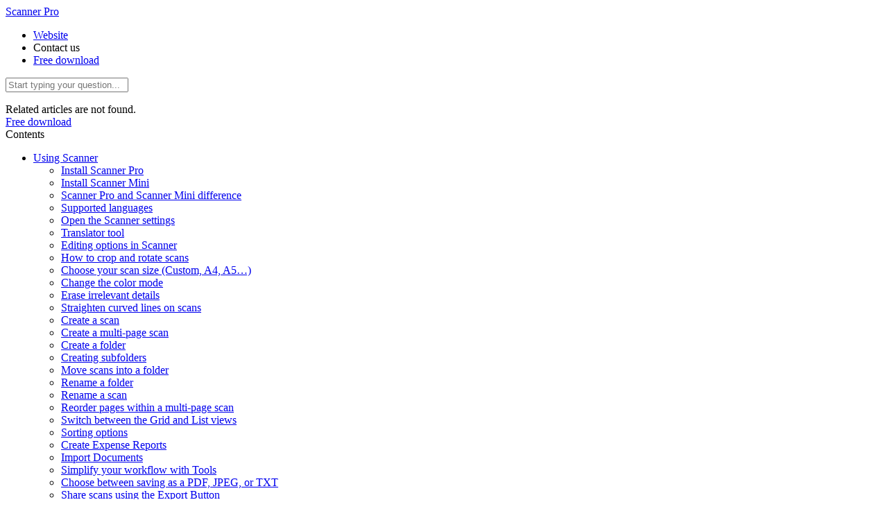

--- FILE ---
content_type: text/html; charset=utf-8
request_url: https://support.readdle.com/scannerpro/view-manage-the-scans/switch-between-the-grid-and-list-views
body_size: 22644
content:
<!-- Powered by Helpjuice (https://www.helpjuice.com): The Ultimate Knowledge Base Solution -->
<!DOCTYPE html>
<html class="no-js" lang="">
<head>

  <meta name="og:image" content="" />


    <meta http-equiv="X-UA-Compatible" content="IE=edge" />
    <meta charset="utf-8">
<script type="text/javascript">window.NREUM||(NREUM={});NREUM.info={"beacon":"bam.nr-data.net","errorBeacon":"bam.nr-data.net","licenseKey":"56aae830c8","applicationID":"15354177","transactionName":"JllXTUtXClVdF00NCwpBVVxdXwNmWgQRA0oOWFZOVV0CXl1KEQ4KEg==","queueTime":7,"applicationTime":141,"agent":""}</script>
<script type="text/javascript">(window.NREUM||(NREUM={})).init={ajax:{deny_list:["bam.nr-data.net"]},feature_flags:["soft_nav"]};(window.NREUM||(NREUM={})).loader_config={licenseKey:"56aae830c8",applicationID:"15354177",browserID:"15354210"};;/*! For license information please see nr-loader-rum-1.308.0.min.js.LICENSE.txt */
(()=>{var e,t,r={163:(e,t,r)=>{"use strict";r.d(t,{j:()=>E});var n=r(384),i=r(1741);var a=r(2555);r(860).K7.genericEvents;const s="experimental.resources",o="register",c=e=>{if(!e||"string"!=typeof e)return!1;try{document.createDocumentFragment().querySelector(e)}catch{return!1}return!0};var d=r(2614),u=r(944),l=r(8122);const f="[data-nr-mask]",g=e=>(0,l.a)(e,(()=>{const e={feature_flags:[],experimental:{allow_registered_children:!1,resources:!1},mask_selector:"*",block_selector:"[data-nr-block]",mask_input_options:{color:!1,date:!1,"datetime-local":!1,email:!1,month:!1,number:!1,range:!1,search:!1,tel:!1,text:!1,time:!1,url:!1,week:!1,textarea:!1,select:!1,password:!0}};return{ajax:{deny_list:void 0,block_internal:!0,enabled:!0,autoStart:!0},api:{get allow_registered_children(){return e.feature_flags.includes(o)||e.experimental.allow_registered_children},set allow_registered_children(t){e.experimental.allow_registered_children=t},duplicate_registered_data:!1},browser_consent_mode:{enabled:!1},distributed_tracing:{enabled:void 0,exclude_newrelic_header:void 0,cors_use_newrelic_header:void 0,cors_use_tracecontext_headers:void 0,allowed_origins:void 0},get feature_flags(){return e.feature_flags},set feature_flags(t){e.feature_flags=t},generic_events:{enabled:!0,autoStart:!0},harvest:{interval:30},jserrors:{enabled:!0,autoStart:!0},logging:{enabled:!0,autoStart:!0},metrics:{enabled:!0,autoStart:!0},obfuscate:void 0,page_action:{enabled:!0},page_view_event:{enabled:!0,autoStart:!0},page_view_timing:{enabled:!0,autoStart:!0},performance:{capture_marks:!1,capture_measures:!1,capture_detail:!0,resources:{get enabled(){return e.feature_flags.includes(s)||e.experimental.resources},set enabled(t){e.experimental.resources=t},asset_types:[],first_party_domains:[],ignore_newrelic:!0}},privacy:{cookies_enabled:!0},proxy:{assets:void 0,beacon:void 0},session:{expiresMs:d.wk,inactiveMs:d.BB},session_replay:{autoStart:!0,enabled:!1,preload:!1,sampling_rate:10,error_sampling_rate:100,collect_fonts:!1,inline_images:!1,fix_stylesheets:!0,mask_all_inputs:!0,get mask_text_selector(){return e.mask_selector},set mask_text_selector(t){c(t)?e.mask_selector="".concat(t,",").concat(f):""===t||null===t?e.mask_selector=f:(0,u.R)(5,t)},get block_class(){return"nr-block"},get ignore_class(){return"nr-ignore"},get mask_text_class(){return"nr-mask"},get block_selector(){return e.block_selector},set block_selector(t){c(t)?e.block_selector+=",".concat(t):""!==t&&(0,u.R)(6,t)},get mask_input_options(){return e.mask_input_options},set mask_input_options(t){t&&"object"==typeof t?e.mask_input_options={...t,password:!0}:(0,u.R)(7,t)}},session_trace:{enabled:!0,autoStart:!0},soft_navigations:{enabled:!0,autoStart:!0},spa:{enabled:!0,autoStart:!0},ssl:void 0,user_actions:{enabled:!0,elementAttributes:["id","className","tagName","type"]}}})());var p=r(6154),m=r(9324);let h=0;const v={buildEnv:m.F3,distMethod:m.Xs,version:m.xv,originTime:p.WN},b={consented:!1},y={appMetadata:{},get consented(){return this.session?.state?.consent||b.consented},set consented(e){b.consented=e},customTransaction:void 0,denyList:void 0,disabled:!1,harvester:void 0,isolatedBacklog:!1,isRecording:!1,loaderType:void 0,maxBytes:3e4,obfuscator:void 0,onerror:void 0,ptid:void 0,releaseIds:{},session:void 0,timeKeeper:void 0,registeredEntities:[],jsAttributesMetadata:{bytes:0},get harvestCount(){return++h}},_=e=>{const t=(0,l.a)(e,y),r=Object.keys(v).reduce((e,t)=>(e[t]={value:v[t],writable:!1,configurable:!0,enumerable:!0},e),{});return Object.defineProperties(t,r)};var w=r(5701);const x=e=>{const t=e.startsWith("http");e+="/",r.p=t?e:"https://"+e};var R=r(7836),k=r(3241);const A={accountID:void 0,trustKey:void 0,agentID:void 0,licenseKey:void 0,applicationID:void 0,xpid:void 0},S=e=>(0,l.a)(e,A),T=new Set;function E(e,t={},r,s){let{init:o,info:c,loader_config:d,runtime:u={},exposed:l=!0}=t;if(!c){const e=(0,n.pV)();o=e.init,c=e.info,d=e.loader_config}e.init=g(o||{}),e.loader_config=S(d||{}),c.jsAttributes??={},p.bv&&(c.jsAttributes.isWorker=!0),e.info=(0,a.D)(c);const f=e.init,m=[c.beacon,c.errorBeacon];T.has(e.agentIdentifier)||(f.proxy.assets&&(x(f.proxy.assets),m.push(f.proxy.assets)),f.proxy.beacon&&m.push(f.proxy.beacon),e.beacons=[...m],function(e){const t=(0,n.pV)();Object.getOwnPropertyNames(i.W.prototype).forEach(r=>{const n=i.W.prototype[r];if("function"!=typeof n||"constructor"===n)return;let a=t[r];e[r]&&!1!==e.exposed&&"micro-agent"!==e.runtime?.loaderType&&(t[r]=(...t)=>{const n=e[r](...t);return a?a(...t):n})})}(e),(0,n.US)("activatedFeatures",w.B)),u.denyList=[...f.ajax.deny_list||[],...f.ajax.block_internal?m:[]],u.ptid=e.agentIdentifier,u.loaderType=r,e.runtime=_(u),T.has(e.agentIdentifier)||(e.ee=R.ee.get(e.agentIdentifier),e.exposed=l,(0,k.W)({agentIdentifier:e.agentIdentifier,drained:!!w.B?.[e.agentIdentifier],type:"lifecycle",name:"initialize",feature:void 0,data:e.config})),T.add(e.agentIdentifier)}},384:(e,t,r)=>{"use strict";r.d(t,{NT:()=>s,US:()=>u,Zm:()=>o,bQ:()=>d,dV:()=>c,pV:()=>l});var n=r(6154),i=r(1863),a=r(1910);const s={beacon:"bam.nr-data.net",errorBeacon:"bam.nr-data.net"};function o(){return n.gm.NREUM||(n.gm.NREUM={}),void 0===n.gm.newrelic&&(n.gm.newrelic=n.gm.NREUM),n.gm.NREUM}function c(){let e=o();return e.o||(e.o={ST:n.gm.setTimeout,SI:n.gm.setImmediate||n.gm.setInterval,CT:n.gm.clearTimeout,XHR:n.gm.XMLHttpRequest,REQ:n.gm.Request,EV:n.gm.Event,PR:n.gm.Promise,MO:n.gm.MutationObserver,FETCH:n.gm.fetch,WS:n.gm.WebSocket},(0,a.i)(...Object.values(e.o))),e}function d(e,t){let r=o();r.initializedAgents??={},t.initializedAt={ms:(0,i.t)(),date:new Date},r.initializedAgents[e]=t}function u(e,t){o()[e]=t}function l(){return function(){let e=o();const t=e.info||{};e.info={beacon:s.beacon,errorBeacon:s.errorBeacon,...t}}(),function(){let e=o();const t=e.init||{};e.init={...t}}(),c(),function(){let e=o();const t=e.loader_config||{};e.loader_config={...t}}(),o()}},782:(e,t,r)=>{"use strict";r.d(t,{T:()=>n});const n=r(860).K7.pageViewTiming},860:(e,t,r)=>{"use strict";r.d(t,{$J:()=>u,K7:()=>c,P3:()=>d,XX:()=>i,Yy:()=>o,df:()=>a,qY:()=>n,v4:()=>s});const n="events",i="jserrors",a="browser/blobs",s="rum",o="browser/logs",c={ajax:"ajax",genericEvents:"generic_events",jserrors:i,logging:"logging",metrics:"metrics",pageAction:"page_action",pageViewEvent:"page_view_event",pageViewTiming:"page_view_timing",sessionReplay:"session_replay",sessionTrace:"session_trace",softNav:"soft_navigations",spa:"spa"},d={[c.pageViewEvent]:1,[c.pageViewTiming]:2,[c.metrics]:3,[c.jserrors]:4,[c.spa]:5,[c.ajax]:6,[c.sessionTrace]:7,[c.softNav]:8,[c.sessionReplay]:9,[c.logging]:10,[c.genericEvents]:11},u={[c.pageViewEvent]:s,[c.pageViewTiming]:n,[c.ajax]:n,[c.spa]:n,[c.softNav]:n,[c.metrics]:i,[c.jserrors]:i,[c.sessionTrace]:a,[c.sessionReplay]:a,[c.logging]:o,[c.genericEvents]:"ins"}},944:(e,t,r)=>{"use strict";r.d(t,{R:()=>i});var n=r(3241);function i(e,t){"function"==typeof console.debug&&(console.debug("New Relic Warning: https://github.com/newrelic/newrelic-browser-agent/blob/main/docs/warning-codes.md#".concat(e),t),(0,n.W)({agentIdentifier:null,drained:null,type:"data",name:"warn",feature:"warn",data:{code:e,secondary:t}}))}},1687:(e,t,r)=>{"use strict";r.d(t,{Ak:()=>d,Ze:()=>f,x3:()=>u});var n=r(3241),i=r(7836),a=r(3606),s=r(860),o=r(2646);const c={};function d(e,t){const r={staged:!1,priority:s.P3[t]||0};l(e),c[e].get(t)||c[e].set(t,r)}function u(e,t){e&&c[e]&&(c[e].get(t)&&c[e].delete(t),p(e,t,!1),c[e].size&&g(e))}function l(e){if(!e)throw new Error("agentIdentifier required");c[e]||(c[e]=new Map)}function f(e="",t="feature",r=!1){if(l(e),!e||!c[e].get(t)||r)return p(e,t);c[e].get(t).staged=!0,g(e)}function g(e){const t=Array.from(c[e]);t.every(([e,t])=>t.staged)&&(t.sort((e,t)=>e[1].priority-t[1].priority),t.forEach(([t])=>{c[e].delete(t),p(e,t)}))}function p(e,t,r=!0){const s=e?i.ee.get(e):i.ee,c=a.i.handlers;if(!s.aborted&&s.backlog&&c){if((0,n.W)({agentIdentifier:e,type:"lifecycle",name:"drain",feature:t}),r){const e=s.backlog[t],r=c[t];if(r){for(let t=0;e&&t<e.length;++t)m(e[t],r);Object.entries(r).forEach(([e,t])=>{Object.values(t||{}).forEach(t=>{t[0]?.on&&t[0]?.context()instanceof o.y&&t[0].on(e,t[1])})})}}s.isolatedBacklog||delete c[t],s.backlog[t]=null,s.emit("drain-"+t,[])}}function m(e,t){var r=e[1];Object.values(t[r]||{}).forEach(t=>{var r=e[0];if(t[0]===r){var n=t[1],i=e[3],a=e[2];n.apply(i,a)}})}},1738:(e,t,r)=>{"use strict";r.d(t,{U:()=>g,Y:()=>f});var n=r(3241),i=r(9908),a=r(1863),s=r(944),o=r(5701),c=r(3969),d=r(8362),u=r(860),l=r(4261);function f(e,t,r,a){const f=a||r;!f||f[e]&&f[e]!==d.d.prototype[e]||(f[e]=function(){(0,i.p)(c.xV,["API/"+e+"/called"],void 0,u.K7.metrics,r.ee),(0,n.W)({agentIdentifier:r.agentIdentifier,drained:!!o.B?.[r.agentIdentifier],type:"data",name:"api",feature:l.Pl+e,data:{}});try{return t.apply(this,arguments)}catch(e){(0,s.R)(23,e)}})}function g(e,t,r,n,s){const o=e.info;null===r?delete o.jsAttributes[t]:o.jsAttributes[t]=r,(s||null===r)&&(0,i.p)(l.Pl+n,[(0,a.t)(),t,r],void 0,"session",e.ee)}},1741:(e,t,r)=>{"use strict";r.d(t,{W:()=>a});var n=r(944),i=r(4261);class a{#e(e,...t){if(this[e]!==a.prototype[e])return this[e](...t);(0,n.R)(35,e)}addPageAction(e,t){return this.#e(i.hG,e,t)}register(e){return this.#e(i.eY,e)}recordCustomEvent(e,t){return this.#e(i.fF,e,t)}setPageViewName(e,t){return this.#e(i.Fw,e,t)}setCustomAttribute(e,t,r){return this.#e(i.cD,e,t,r)}noticeError(e,t){return this.#e(i.o5,e,t)}setUserId(e,t=!1){return this.#e(i.Dl,e,t)}setApplicationVersion(e){return this.#e(i.nb,e)}setErrorHandler(e){return this.#e(i.bt,e)}addRelease(e,t){return this.#e(i.k6,e,t)}log(e,t){return this.#e(i.$9,e,t)}start(){return this.#e(i.d3)}finished(e){return this.#e(i.BL,e)}recordReplay(){return this.#e(i.CH)}pauseReplay(){return this.#e(i.Tb)}addToTrace(e){return this.#e(i.U2,e)}setCurrentRouteName(e){return this.#e(i.PA,e)}interaction(e){return this.#e(i.dT,e)}wrapLogger(e,t,r){return this.#e(i.Wb,e,t,r)}measure(e,t){return this.#e(i.V1,e,t)}consent(e){return this.#e(i.Pv,e)}}},1863:(e,t,r)=>{"use strict";function n(){return Math.floor(performance.now())}r.d(t,{t:()=>n})},1910:(e,t,r)=>{"use strict";r.d(t,{i:()=>a});var n=r(944);const i=new Map;function a(...e){return e.every(e=>{if(i.has(e))return i.get(e);const t="function"==typeof e?e.toString():"",r=t.includes("[native code]"),a=t.includes("nrWrapper");return r||a||(0,n.R)(64,e?.name||t),i.set(e,r),r})}},2555:(e,t,r)=>{"use strict";r.d(t,{D:()=>o,f:()=>s});var n=r(384),i=r(8122);const a={beacon:n.NT.beacon,errorBeacon:n.NT.errorBeacon,licenseKey:void 0,applicationID:void 0,sa:void 0,queueTime:void 0,applicationTime:void 0,ttGuid:void 0,user:void 0,account:void 0,product:void 0,extra:void 0,jsAttributes:{},userAttributes:void 0,atts:void 0,transactionName:void 0,tNamePlain:void 0};function s(e){try{return!!e.licenseKey&&!!e.errorBeacon&&!!e.applicationID}catch(e){return!1}}const o=e=>(0,i.a)(e,a)},2614:(e,t,r)=>{"use strict";r.d(t,{BB:()=>s,H3:()=>n,g:()=>d,iL:()=>c,tS:()=>o,uh:()=>i,wk:()=>a});const n="NRBA",i="SESSION",a=144e5,s=18e5,o={STARTED:"session-started",PAUSE:"session-pause",RESET:"session-reset",RESUME:"session-resume",UPDATE:"session-update"},c={SAME_TAB:"same-tab",CROSS_TAB:"cross-tab"},d={OFF:0,FULL:1,ERROR:2}},2646:(e,t,r)=>{"use strict";r.d(t,{y:()=>n});class n{constructor(e){this.contextId=e}}},2843:(e,t,r)=>{"use strict";r.d(t,{G:()=>a,u:()=>i});var n=r(3878);function i(e,t=!1,r,i){(0,n.DD)("visibilitychange",function(){if(t)return void("hidden"===document.visibilityState&&e());e(document.visibilityState)},r,i)}function a(e,t,r){(0,n.sp)("pagehide",e,t,r)}},3241:(e,t,r)=>{"use strict";r.d(t,{W:()=>a});var n=r(6154);const i="newrelic";function a(e={}){try{n.gm.dispatchEvent(new CustomEvent(i,{detail:e}))}catch(e){}}},3606:(e,t,r)=>{"use strict";r.d(t,{i:()=>a});var n=r(9908);a.on=s;var i=a.handlers={};function a(e,t,r,a){s(a||n.d,i,e,t,r)}function s(e,t,r,i,a){a||(a="feature"),e||(e=n.d);var s=t[a]=t[a]||{};(s[r]=s[r]||[]).push([e,i])}},3878:(e,t,r)=>{"use strict";function n(e,t){return{capture:e,passive:!1,signal:t}}function i(e,t,r=!1,i){window.addEventListener(e,t,n(r,i))}function a(e,t,r=!1,i){document.addEventListener(e,t,n(r,i))}r.d(t,{DD:()=>a,jT:()=>n,sp:()=>i})},3969:(e,t,r)=>{"use strict";r.d(t,{TZ:()=>n,XG:()=>o,rs:()=>i,xV:()=>s,z_:()=>a});const n=r(860).K7.metrics,i="sm",a="cm",s="storeSupportabilityMetrics",o="storeEventMetrics"},4234:(e,t,r)=>{"use strict";r.d(t,{W:()=>a});var n=r(7836),i=r(1687);class a{constructor(e,t){this.agentIdentifier=e,this.ee=n.ee.get(e),this.featureName=t,this.blocked=!1}deregisterDrain(){(0,i.x3)(this.agentIdentifier,this.featureName)}}},4261:(e,t,r)=>{"use strict";r.d(t,{$9:()=>d,BL:()=>o,CH:()=>g,Dl:()=>_,Fw:()=>y,PA:()=>h,Pl:()=>n,Pv:()=>k,Tb:()=>l,U2:()=>a,V1:()=>R,Wb:()=>x,bt:()=>b,cD:()=>v,d3:()=>w,dT:()=>c,eY:()=>p,fF:()=>f,hG:()=>i,k6:()=>s,nb:()=>m,o5:()=>u});const n="api-",i="addPageAction",a="addToTrace",s="addRelease",o="finished",c="interaction",d="log",u="noticeError",l="pauseReplay",f="recordCustomEvent",g="recordReplay",p="register",m="setApplicationVersion",h="setCurrentRouteName",v="setCustomAttribute",b="setErrorHandler",y="setPageViewName",_="setUserId",w="start",x="wrapLogger",R="measure",k="consent"},5289:(e,t,r)=>{"use strict";r.d(t,{GG:()=>s,Qr:()=>c,sB:()=>o});var n=r(3878),i=r(6389);function a(){return"undefined"==typeof document||"complete"===document.readyState}function s(e,t){if(a())return e();const r=(0,i.J)(e),s=setInterval(()=>{a()&&(clearInterval(s),r())},500);(0,n.sp)("load",r,t)}function o(e){if(a())return e();(0,n.DD)("DOMContentLoaded",e)}function c(e){if(a())return e();(0,n.sp)("popstate",e)}},5607:(e,t,r)=>{"use strict";r.d(t,{W:()=>n});const n=(0,r(9566).bz)()},5701:(e,t,r)=>{"use strict";r.d(t,{B:()=>a,t:()=>s});var n=r(3241);const i=new Set,a={};function s(e,t){const r=t.agentIdentifier;a[r]??={},e&&"object"==typeof e&&(i.has(r)||(t.ee.emit("rumresp",[e]),a[r]=e,i.add(r),(0,n.W)({agentIdentifier:r,loaded:!0,drained:!0,type:"lifecycle",name:"load",feature:void 0,data:e})))}},6154:(e,t,r)=>{"use strict";r.d(t,{OF:()=>c,RI:()=>i,WN:()=>u,bv:()=>a,eN:()=>l,gm:()=>s,mw:()=>o,sb:()=>d});var n=r(1863);const i="undefined"!=typeof window&&!!window.document,a="undefined"!=typeof WorkerGlobalScope&&("undefined"!=typeof self&&self instanceof WorkerGlobalScope&&self.navigator instanceof WorkerNavigator||"undefined"!=typeof globalThis&&globalThis instanceof WorkerGlobalScope&&globalThis.navigator instanceof WorkerNavigator),s=i?window:"undefined"!=typeof WorkerGlobalScope&&("undefined"!=typeof self&&self instanceof WorkerGlobalScope&&self||"undefined"!=typeof globalThis&&globalThis instanceof WorkerGlobalScope&&globalThis),o=Boolean("hidden"===s?.document?.visibilityState),c=/iPad|iPhone|iPod/.test(s.navigator?.userAgent),d=c&&"undefined"==typeof SharedWorker,u=((()=>{const e=s.navigator?.userAgent?.match(/Firefox[/\s](\d+\.\d+)/);Array.isArray(e)&&e.length>=2&&e[1]})(),Date.now()-(0,n.t)()),l=()=>"undefined"!=typeof PerformanceNavigationTiming&&s?.performance?.getEntriesByType("navigation")?.[0]?.responseStart},6389:(e,t,r)=>{"use strict";function n(e,t=500,r={}){const n=r?.leading||!1;let i;return(...r)=>{n&&void 0===i&&(e.apply(this,r),i=setTimeout(()=>{i=clearTimeout(i)},t)),n||(clearTimeout(i),i=setTimeout(()=>{e.apply(this,r)},t))}}function i(e){let t=!1;return(...r)=>{t||(t=!0,e.apply(this,r))}}r.d(t,{J:()=>i,s:()=>n})},6630:(e,t,r)=>{"use strict";r.d(t,{T:()=>n});const n=r(860).K7.pageViewEvent},7699:(e,t,r)=>{"use strict";r.d(t,{It:()=>a,KC:()=>o,No:()=>i,qh:()=>s});var n=r(860);const i=16e3,a=1e6,s="SESSION_ERROR",o={[n.K7.logging]:!0,[n.K7.genericEvents]:!1,[n.K7.jserrors]:!1,[n.K7.ajax]:!1}},7836:(e,t,r)=>{"use strict";r.d(t,{P:()=>o,ee:()=>c});var n=r(384),i=r(8990),a=r(2646),s=r(5607);const o="nr@context:".concat(s.W),c=function e(t,r){var n={},s={},u={},l=!1;try{l=16===r.length&&d.initializedAgents?.[r]?.runtime.isolatedBacklog}catch(e){}var f={on:p,addEventListener:p,removeEventListener:function(e,t){var r=n[e];if(!r)return;for(var i=0;i<r.length;i++)r[i]===t&&r.splice(i,1)},emit:function(e,r,n,i,a){!1!==a&&(a=!0);if(c.aborted&&!i)return;t&&a&&t.emit(e,r,n);var o=g(n);m(e).forEach(e=>{e.apply(o,r)});var d=v()[s[e]];d&&d.push([f,e,r,o]);return o},get:h,listeners:m,context:g,buffer:function(e,t){const r=v();if(t=t||"feature",f.aborted)return;Object.entries(e||{}).forEach(([e,n])=>{s[n]=t,t in r||(r[t]=[])})},abort:function(){f._aborted=!0,Object.keys(f.backlog).forEach(e=>{delete f.backlog[e]})},isBuffering:function(e){return!!v()[s[e]]},debugId:r,backlog:l?{}:t&&"object"==typeof t.backlog?t.backlog:{},isolatedBacklog:l};return Object.defineProperty(f,"aborted",{get:()=>{let e=f._aborted||!1;return e||(t&&(e=t.aborted),e)}}),f;function g(e){return e&&e instanceof a.y?e:e?(0,i.I)(e,o,()=>new a.y(o)):new a.y(o)}function p(e,t){n[e]=m(e).concat(t)}function m(e){return n[e]||[]}function h(t){return u[t]=u[t]||e(f,t)}function v(){return f.backlog}}(void 0,"globalEE"),d=(0,n.Zm)();d.ee||(d.ee=c)},8122:(e,t,r)=>{"use strict";r.d(t,{a:()=>i});var n=r(944);function i(e,t){try{if(!e||"object"!=typeof e)return(0,n.R)(3);if(!t||"object"!=typeof t)return(0,n.R)(4);const r=Object.create(Object.getPrototypeOf(t),Object.getOwnPropertyDescriptors(t)),a=0===Object.keys(r).length?e:r;for(let s in a)if(void 0!==e[s])try{if(null===e[s]){r[s]=null;continue}Array.isArray(e[s])&&Array.isArray(t[s])?r[s]=Array.from(new Set([...e[s],...t[s]])):"object"==typeof e[s]&&"object"==typeof t[s]?r[s]=i(e[s],t[s]):r[s]=e[s]}catch(e){r[s]||(0,n.R)(1,e)}return r}catch(e){(0,n.R)(2,e)}}},8362:(e,t,r)=>{"use strict";r.d(t,{d:()=>a});var n=r(9566),i=r(1741);class a extends i.W{agentIdentifier=(0,n.LA)(16)}},8374:(e,t,r)=>{r.nc=(()=>{try{return document?.currentScript?.nonce}catch(e){}return""})()},8990:(e,t,r)=>{"use strict";r.d(t,{I:()=>i});var n=Object.prototype.hasOwnProperty;function i(e,t,r){if(n.call(e,t))return e[t];var i=r();if(Object.defineProperty&&Object.keys)try{return Object.defineProperty(e,t,{value:i,writable:!0,enumerable:!1}),i}catch(e){}return e[t]=i,i}},9324:(e,t,r)=>{"use strict";r.d(t,{F3:()=>i,Xs:()=>a,xv:()=>n});const n="1.308.0",i="PROD",a="CDN"},9566:(e,t,r)=>{"use strict";r.d(t,{LA:()=>o,bz:()=>s});var n=r(6154);const i="xxxxxxxx-xxxx-4xxx-yxxx-xxxxxxxxxxxx";function a(e,t){return e?15&e[t]:16*Math.random()|0}function s(){const e=n.gm?.crypto||n.gm?.msCrypto;let t,r=0;return e&&e.getRandomValues&&(t=e.getRandomValues(new Uint8Array(30))),i.split("").map(e=>"x"===e?a(t,r++).toString(16):"y"===e?(3&a()|8).toString(16):e).join("")}function o(e){const t=n.gm?.crypto||n.gm?.msCrypto;let r,i=0;t&&t.getRandomValues&&(r=t.getRandomValues(new Uint8Array(e)));const s=[];for(var o=0;o<e;o++)s.push(a(r,i++).toString(16));return s.join("")}},9908:(e,t,r)=>{"use strict";r.d(t,{d:()=>n,p:()=>i});var n=r(7836).ee.get("handle");function i(e,t,r,i,a){a?(a.buffer([e],i),a.emit(e,t,r)):(n.buffer([e],i),n.emit(e,t,r))}}},n={};function i(e){var t=n[e];if(void 0!==t)return t.exports;var a=n[e]={exports:{}};return r[e](a,a.exports,i),a.exports}i.m=r,i.d=(e,t)=>{for(var r in t)i.o(t,r)&&!i.o(e,r)&&Object.defineProperty(e,r,{enumerable:!0,get:t[r]})},i.f={},i.e=e=>Promise.all(Object.keys(i.f).reduce((t,r)=>(i.f[r](e,t),t),[])),i.u=e=>"nr-rum-1.308.0.min.js",i.o=(e,t)=>Object.prototype.hasOwnProperty.call(e,t),e={},t="NRBA-1.308.0.PROD:",i.l=(r,n,a,s)=>{if(e[r])e[r].push(n);else{var o,c;if(void 0!==a)for(var d=document.getElementsByTagName("script"),u=0;u<d.length;u++){var l=d[u];if(l.getAttribute("src")==r||l.getAttribute("data-webpack")==t+a){o=l;break}}if(!o){c=!0;var f={296:"sha512-+MIMDsOcckGXa1EdWHqFNv7P+JUkd5kQwCBr3KE6uCvnsBNUrdSt4a/3/L4j4TxtnaMNjHpza2/erNQbpacJQA=="};(o=document.createElement("script")).charset="utf-8",i.nc&&o.setAttribute("nonce",i.nc),o.setAttribute("data-webpack",t+a),o.src=r,0!==o.src.indexOf(window.location.origin+"/")&&(o.crossOrigin="anonymous"),f[s]&&(o.integrity=f[s])}e[r]=[n];var g=(t,n)=>{o.onerror=o.onload=null,clearTimeout(p);var i=e[r];if(delete e[r],o.parentNode&&o.parentNode.removeChild(o),i&&i.forEach(e=>e(n)),t)return t(n)},p=setTimeout(g.bind(null,void 0,{type:"timeout",target:o}),12e4);o.onerror=g.bind(null,o.onerror),o.onload=g.bind(null,o.onload),c&&document.head.appendChild(o)}},i.r=e=>{"undefined"!=typeof Symbol&&Symbol.toStringTag&&Object.defineProperty(e,Symbol.toStringTag,{value:"Module"}),Object.defineProperty(e,"__esModule",{value:!0})},i.p="https://js-agent.newrelic.com/",(()=>{var e={374:0,840:0};i.f.j=(t,r)=>{var n=i.o(e,t)?e[t]:void 0;if(0!==n)if(n)r.push(n[2]);else{var a=new Promise((r,i)=>n=e[t]=[r,i]);r.push(n[2]=a);var s=i.p+i.u(t),o=new Error;i.l(s,r=>{if(i.o(e,t)&&(0!==(n=e[t])&&(e[t]=void 0),n)){var a=r&&("load"===r.type?"missing":r.type),s=r&&r.target&&r.target.src;o.message="Loading chunk "+t+" failed: ("+a+": "+s+")",o.name="ChunkLoadError",o.type=a,o.request=s,n[1](o)}},"chunk-"+t,t)}};var t=(t,r)=>{var n,a,[s,o,c]=r,d=0;if(s.some(t=>0!==e[t])){for(n in o)i.o(o,n)&&(i.m[n]=o[n]);if(c)c(i)}for(t&&t(r);d<s.length;d++)a=s[d],i.o(e,a)&&e[a]&&e[a][0](),e[a]=0},r=self["webpackChunk:NRBA-1.308.0.PROD"]=self["webpackChunk:NRBA-1.308.0.PROD"]||[];r.forEach(t.bind(null,0)),r.push=t.bind(null,r.push.bind(r))})(),(()=>{"use strict";i(8374);var e=i(8362),t=i(860);const r=Object.values(t.K7);var n=i(163);var a=i(9908),s=i(1863),o=i(4261),c=i(1738);var d=i(1687),u=i(4234),l=i(5289),f=i(6154),g=i(944),p=i(384);const m=e=>f.RI&&!0===e?.privacy.cookies_enabled;function h(e){return!!(0,p.dV)().o.MO&&m(e)&&!0===e?.session_trace.enabled}var v=i(6389),b=i(7699);class y extends u.W{constructor(e,t){super(e.agentIdentifier,t),this.agentRef=e,this.abortHandler=void 0,this.featAggregate=void 0,this.loadedSuccessfully=void 0,this.onAggregateImported=new Promise(e=>{this.loadedSuccessfully=e}),this.deferred=Promise.resolve(),!1===e.init[this.featureName].autoStart?this.deferred=new Promise((t,r)=>{this.ee.on("manual-start-all",(0,v.J)(()=>{(0,d.Ak)(e.agentIdentifier,this.featureName),t()}))}):(0,d.Ak)(e.agentIdentifier,t)}importAggregator(e,t,r={}){if(this.featAggregate)return;const n=async()=>{let n;await this.deferred;try{if(m(e.init)){const{setupAgentSession:t}=await i.e(296).then(i.bind(i,3305));n=t(e)}}catch(e){(0,g.R)(20,e),this.ee.emit("internal-error",[e]),(0,a.p)(b.qh,[e],void 0,this.featureName,this.ee)}try{if(!this.#t(this.featureName,n,e.init))return(0,d.Ze)(this.agentIdentifier,this.featureName),void this.loadedSuccessfully(!1);const{Aggregate:i}=await t();this.featAggregate=new i(e,r),e.runtime.harvester.initializedAggregates.push(this.featAggregate),this.loadedSuccessfully(!0)}catch(e){(0,g.R)(34,e),this.abortHandler?.(),(0,d.Ze)(this.agentIdentifier,this.featureName,!0),this.loadedSuccessfully(!1),this.ee&&this.ee.abort()}};f.RI?(0,l.GG)(()=>n(),!0):n()}#t(e,r,n){if(this.blocked)return!1;switch(e){case t.K7.sessionReplay:return h(n)&&!!r;case t.K7.sessionTrace:return!!r;default:return!0}}}var _=i(6630),w=i(2614),x=i(3241);class R extends y{static featureName=_.T;constructor(e){var t;super(e,_.T),this.setupInspectionEvents(e.agentIdentifier),t=e,(0,c.Y)(o.Fw,function(e,r){"string"==typeof e&&("/"!==e.charAt(0)&&(e="/"+e),t.runtime.customTransaction=(r||"http://custom.transaction")+e,(0,a.p)(o.Pl+o.Fw,[(0,s.t)()],void 0,void 0,t.ee))},t),this.importAggregator(e,()=>i.e(296).then(i.bind(i,3943)))}setupInspectionEvents(e){const t=(t,r)=>{t&&(0,x.W)({agentIdentifier:e,timeStamp:t.timeStamp,loaded:"complete"===t.target.readyState,type:"window",name:r,data:t.target.location+""})};(0,l.sB)(e=>{t(e,"DOMContentLoaded")}),(0,l.GG)(e=>{t(e,"load")}),(0,l.Qr)(e=>{t(e,"navigate")}),this.ee.on(w.tS.UPDATE,(t,r)=>{(0,x.W)({agentIdentifier:e,type:"lifecycle",name:"session",data:r})})}}class k extends e.d{constructor(e){var t;(super(),f.gm)?(this.features={},(0,p.bQ)(this.agentIdentifier,this),this.desiredFeatures=new Set(e.features||[]),this.desiredFeatures.add(R),(0,n.j)(this,e,e.loaderType||"agent"),t=this,(0,c.Y)(o.cD,function(e,r,n=!1){if("string"==typeof e){if(["string","number","boolean"].includes(typeof r)||null===r)return(0,c.U)(t,e,r,o.cD,n);(0,g.R)(40,typeof r)}else(0,g.R)(39,typeof e)},t),function(e){(0,c.Y)(o.Dl,function(t,r=!1){if("string"!=typeof t&&null!==t)return void(0,g.R)(41,typeof t);const n=e.info.jsAttributes["enduser.id"];r&&null!=n&&n!==t?(0,a.p)(o.Pl+"setUserIdAndResetSession",[t],void 0,"session",e.ee):(0,c.U)(e,"enduser.id",t,o.Dl,!0)},e)}(this),function(e){(0,c.Y)(o.nb,function(t){if("string"==typeof t||null===t)return(0,c.U)(e,"application.version",t,o.nb,!1);(0,g.R)(42,typeof t)},e)}(this),function(e){(0,c.Y)(o.d3,function(){e.ee.emit("manual-start-all")},e)}(this),function(e){(0,c.Y)(o.Pv,function(t=!0){if("boolean"==typeof t){if((0,a.p)(o.Pl+o.Pv,[t],void 0,"session",e.ee),e.runtime.consented=t,t){const t=e.features.page_view_event;t.onAggregateImported.then(e=>{const r=t.featAggregate;e&&!r.sentRum&&r.sendRum()})}}else(0,g.R)(65,typeof t)},e)}(this),this.run()):(0,g.R)(21)}get config(){return{info:this.info,init:this.init,loader_config:this.loader_config,runtime:this.runtime}}get api(){return this}run(){try{const e=function(e){const t={};return r.forEach(r=>{t[r]=!!e[r]?.enabled}),t}(this.init),n=[...this.desiredFeatures];n.sort((e,r)=>t.P3[e.featureName]-t.P3[r.featureName]),n.forEach(r=>{if(!e[r.featureName]&&r.featureName!==t.K7.pageViewEvent)return;if(r.featureName===t.K7.spa)return void(0,g.R)(67);const n=function(e){switch(e){case t.K7.ajax:return[t.K7.jserrors];case t.K7.sessionTrace:return[t.K7.ajax,t.K7.pageViewEvent];case t.K7.sessionReplay:return[t.K7.sessionTrace];case t.K7.pageViewTiming:return[t.K7.pageViewEvent];default:return[]}}(r.featureName).filter(e=>!(e in this.features));n.length>0&&(0,g.R)(36,{targetFeature:r.featureName,missingDependencies:n}),this.features[r.featureName]=new r(this)})}catch(e){(0,g.R)(22,e);for(const e in this.features)this.features[e].abortHandler?.();const t=(0,p.Zm)();delete t.initializedAgents[this.agentIdentifier]?.features,delete this.sharedAggregator;return t.ee.get(this.agentIdentifier).abort(),!1}}}var A=i(2843),S=i(782);class T extends y{static featureName=S.T;constructor(e){super(e,S.T),f.RI&&((0,A.u)(()=>(0,a.p)("docHidden",[(0,s.t)()],void 0,S.T,this.ee),!0),(0,A.G)(()=>(0,a.p)("winPagehide",[(0,s.t)()],void 0,S.T,this.ee)),this.importAggregator(e,()=>i.e(296).then(i.bind(i,2117))))}}var E=i(3969);class I extends y{static featureName=E.TZ;constructor(e){super(e,E.TZ),f.RI&&document.addEventListener("securitypolicyviolation",e=>{(0,a.p)(E.xV,["Generic/CSPViolation/Detected"],void 0,this.featureName,this.ee)}),this.importAggregator(e,()=>i.e(296).then(i.bind(i,9623)))}}new k({features:[R,T,I],loaderType:"lite"})})()})();</script>
    <!--[if IE]><meta http-equiv="X-UA-Compatible" content="IE=edge"><![endif]-->
    <meta name="viewport" content="width=device-width,initial-scale=1.0,user-scalable=no"/>
    
    
        <title>Switch between the Grid and List views | Scanner Pro Knowledge Base</title>
    
    
    
    
  
    <!-- Google Verification tags -->
    <meta name="google-site-verification" content="KpdWTjtpNWHBx0Z6u4synrxtwpyS0PqY51ngk3txSBw" />
        
    
        
            <meta name="description" content="Scanner supports two views for files and folders within the app: Grid view List view To change the view, go to the My Scans section or any folder you creat" />
        
        
        
        <link rel="canonical" href="https://support.readdle.com/scannerpro/view-manage-the-scans/switch-between-the-grid-and-list-views" /> 
        
        <!-- Facebook Open Graph data -->
        <meta property="og:title" content="Switch between the Grid and List views" />
        <meta property="og:type" content="website" />
        <meta property="og:url" content="https://support.readdle.com/scannerpro/view-manage-the-scans/switch-between-the-grid-and-list-views" />
        <meta property="og:image" content="https://static.helpjuice.com/helpjuice_production/uploads/upload/image/9925/1567315/scanner-share.png?1618826109" />
        <meta property="og:site_name" content="Scanner Pro" />
        
            <meta property="og:description" content="Scanner supports two views for files and folders within the app: Grid view List view To change the view, go to the My Scans section or any folder you creat" />
        
        
        <!-- Twitter Card data -->
        <meta name="twitter:card" content="summary_large_image">
        <meta name="twitter:title" content="Switch between the Grid and List views">
        <meta name="twitter:image:src" content="https://static.helpjuice.com/helpjuice_production/uploads/upload/image/9925/1567315/scanner-share.png?1618826109">
        
            <meta name="twitter:description" content="Scanner supports two views for files and folders within the app: Grid view List view To change the view, go to the My Scans section or any folder you creat">
        
    
    
    
        <script>
            let currentURL = "https://support.readdle.com" + location.pathname;
            
            if (location.hostname == "scannerpro.helpjuice.com") {
                location.href = "https://support.readdle.com/scannerpro" + location.pathname;
            }
            
            if (currentURL != "https://support.readdle.com/scannerpro/view-manage-the-scans/switch-between-the-grid-and-list-views") {
                location.href = "https://support.readdle.com/scannerpro/view-manage-the-scans/switch-between-the-grid-and-list-views";
            }
        </script>
    
    
    <meta name="knowledge-base-url" content="https://support.readdle.com/scannerpro/">
    
    <meta name="HandheldFriendly" content="true">
	<meta name="format-detection" content="telephone=no">
	<meta name="apple-mobile-web-app-capable" content="yes">
	<meta name="apple-mobile-web-app-status-bar-style" content="default">

	<link rel="icon" type="image/x-icon" href="https://static.helpjuice.com/helpjuice_production/uploads/upload/image/9925/1561322/scanner-fav-16.png?1622542625" />

	<link rel="icon" type="image/png" href="https://static.helpjuice.com/helpjuice_production/uploads/upload/image/9925/1561322/scanner-fav-16.png?1622542625" sizes="16x16" />
	<link rel="icon" type="image/png" href="https://static.helpjuice.com/helpjuice_production/uploads/upload/image/9925/1561327/scanner-fav-32.png?1622542625" sizes="32x32" />
	<link rel="icon" type="image/png" href="https://static.helpjuice.com/helpjuice_production/uploads/upload/image/9925/1561329/scanner-fav-48.png?1622542625" sizes="48x48" />
	<link rel="icon" type="image/png" href="https://static.helpjuice.com/helpjuice_production/uploads/upload/image/9925/1561341/scanner-fav-96.png?1622542625" sizes="96x96" />

	<link rel="apple-touch-icon" type="image/png" href="https://static.helpjuice.com/helpjuice_production/uploads/upload/image/9925/1561333/scanner-fav-57.png?1622542625" sizes="57x57" />
	<link rel="apple-touch-icon" type="image/png" href="https://static.helpjuice.com/helpjuice_production/uploads/upload/image/9925/1561336/scanner-fav-60.png?1622542625" sizes="60x60" />
	<link rel="apple-touch-icon" type="image/png" href="https://static.helpjuice.com/helpjuice_production/uploads/upload/image/9925/1561337/scanner-fav-72.png?1622542625" sizes="72x72" />
	<link rel="apple-touch-icon" type="image/png" href="https://static.helpjuice.com/helpjuice_production/uploads/upload/image/9925/1561352/scanner-fav-76.png?1622542625" sizes="76x76" />
	<link rel="apple-touch-icon" type="image/png" href="https://static.helpjuice.com/helpjuice_production/uploads/upload/image/9925/1561342/scanner-fav-114.png?1622542625" sizes="114x114" />
	<link rel="apple-touch-icon" type="image/png" href="https://static.helpjuice.com/helpjuice_production/uploads/upload/image/9925/1561344/scanner-fav-120.png?1622542625" sizes="120x120" />
	<link rel="apple-touch-icon" type="image/png" href="https://static.helpjuice.com/helpjuice_production/uploads/upload/image/9925/1561346/scanner-fav-144.png?1622542625" sizes="144x144" />
	<link rel="apple-touch-icon" type="image/png" href="https://static.helpjuice.com/helpjuice_production/uploads/upload/image/9925/1561348/scanner-fav-152.png?1622542625" sizes="152x152" />
	<link rel="apple-touch-icon" type="image/png" href="https://static.helpjuice.com/helpjuice_production/uploads/upload/image/9925/1561349/scanner-fav-180.png?1622542625" sizes="180x180" />
    
    <!--<link rel="stylesheet" href="https://s3.amazonaws.com/assets.helpjuice.com/fontawesome/css/all.min.css">
    <link rel="stylesheet" href="/knowledgebase.css">
    <script src="/knowledgebase.js" defer></script>-->
          
    <link href="https://static.helpjuice.com/helpjuice_production/uploads/account/9925/main_css_9925-831d9278594bb30fdb6db55400f6fb7b0a7739cd18e4046e4071fde597b24840.css" media="all" rel="stylesheet" />


    <script src="https://code.jquery.com/jquery-3.5.1.min.js" integrity="sha256-FgpCb/KJQlLNfOu91ta32o/NMZxltwRo8QtmkMRdAu8=" crossorigin="anonymous"></script>
    
    
    <!-- Cookie Scripts code with geo tracking -->
    <script type="text/javascript" charset="UTF-8" src="//geo.cookie-script.com/s/85a40a1cf08ffb16a1042a868a329619.js?country=gb-ch-id-is-il-jp-mx-no-li-kr-sg-br&region=eu"></script>
    <script>
        window.addEventListener('CookieScriptLoaded', function() {
            document.querySelector('body').addEventListener('click', function (event) {
                if (event.target.matches(['div#cookiescript_manage', '#cookiescript_manage span'])) {
                    var acceptNecessaryBtn = document.createElement('div');
                    acceptNecessaryBtn.id = 'cookiescript_custom_accept_necessary';
                    acceptNecessaryBtn.innerHTML = 'Accept only<br>necessary cookies';

                    acceptNecessaryBtn.addEventListener('click', function (){
                        CookieScript.instance.acceptAction(['strict']);
                    });

                    document.getElementById('cookiescript_buttons').append(acceptNecessaryBtn)
                }
            });
        });
    </script>
    <!-- End of Cookie Scripts code with geo tracking -->
<meta name="question-id" content="1071178"><meta name="category-id" content="196922"><meta name="flow-id" content=""><meta name="recaptcha-site-key" content="6LcpGLYjAAAAAJtaowP1_pw6R12eDC592EcvHBJa"><meta name="require-contact-captcha" content="false"><meta name="current-language" content="en_US"><meta name="knowledge-base-url" content="https://scannerpro.helpjuice.com/"><meta name="current-user-id" content=""><meta name="ignore-users-analytics" content="false"><meta name="reading-timeout" content="10000"><meta name="account-subdirectory-prefix" content="scannerpro"><meta name="current-account-id" content="9925"><meta name="account-subdomain" content="scannerpro"><meta name="helpjuice-knowledge-base-url" content="https://scannerpro.helpjuice.com/"><meta name="swifty-voice-call-enabled" content="true"><meta name="voice-connector-enabled" content="true"></head>
<body class="question_page">
        
<!--START_COMPONENT_SCANNER_PRO_SUPPORT_SECTION-->
<div class="body" data-helpjuice-component="Scanner Pro Support Section" data-helpjuice-element="Container" data-helpjuice-attributes="visibility,background">
    <div id="m-header-menu-layout"></div> 
    
    <div id="top" class="top header-top">
        <div class="container">
            <div class="burger-button" data-menu="header-menu" data-action="open">
                <span data-helpjuice-element="Burger Button Icon" data-helpjuice-attributes="font_size,color"></span>
                <span data-helpjuice-element="Burger Button Icon" data-helpjuice-attributes="font_size,color"></span>
                <span data-helpjuice-element="Burger Button Icon" data-helpjuice-attributes="font_size,color"></span>
                <span data-helpjuice-element="Burger Button Icon" data-helpjuice-attributes="font_size,color"></span>
            </div>
    
            <div class="header-left top-menu-block">
                <a href="/scannerpro" class="header-prod-logo" data-helpjuice-element="Header Product Logo" data-helpjuice-attributes="link,visibility,background">
                    <div class="title" data-helpjuice-element="Header Product Title" data-helpjuice-attributes="font_size,color,text">Scanner Pro</div>
                </a>
    
                <div class="divider"></div>
    
                <div id="header-menu" class="header-menu">
                    <ul>
                        <li class="top-menu-link">
                            <a href="https://readdle.com/scannerpro" target="_blank" data-helpjuice-element="Header Menu Website Link" data-helpjuice-attributes="font_size,color,link,text">Website</a>
                        </li>
                        <li class="top-menu-link">
                            <span class="intercom-trigger-menu-btn" data-helpjuice-element="Header Menu Contact Us Link" data-helpjuice-attributes="font_size,color,link,text">Contact us</span>
                        </li>
                        <li class="top-menu-link mobile-block">
                            <a href="https://apps.apple.com/app/apple-store/id333710667?pt=12834&mt=8&ct=scanner_from_help_center" target="_blank" rel="nofollow" data-helpjuice-element="Header Menu Free Download Link" data-helpjuice-attributes="font_size,color,link,text">Free download</a>
                        </li>
                    </ul>
                </div>
                
                
                    <div class="search-block">
                        <input id="search" type="text" placeholder="Start typing your question..." value="" autocomplete="off" data-helpjuice-element="Search Input Field" data-helpjuice-attributes="placeholder,font_size,color">
                        
                        <div id="search_results" class="smart-search-result">
                            <div class="page_title">
                                <div><p data-helpjuice-element="Search Results Title" data-helpjuice-attributes="font_size,color"></p></div>
                            </div>
                            <div id="results">
                                <ul class="search-results" data-helpjuice-element="Search Results List" data-helpjuice-attributes="link_list"></ul>
                            </div>
                            <div id="no-results" class="hidden" data-helpjuice-element="No Search Results Title" data-helpjuice-attributes="font_size,color,text">Related articles are not found.</div>
                        </div>
                        
                        <div class="close-btn"></div>
                    </div>
                
            </div>
    
            <a href="https://readdle.com" class="header-logo" target="_blank" data-helpjuice-element="Header Logo" data-helpjuice-attributes="visibility"></a>
            <a href="/scannerpro" class="header-logo-mobile" data-helpjuice-element="Header Mobile Logo" data-helpjuice-attributes="visibility"></a>
    
            <a href="https://apps.apple.com/app/apple-store/id333710667?pt=12834&mt=8&ct=scanner_from_help_center" class="header-btn button" target="_blank" rel="nofollow" data-helpjuice-element="Header Free Download Button" data-helpjuice-attributes="font_size,color,link,text">
                Free download
            </a>
        </div>
    </div>
    
    
    
    <!--START_COMPONENT_FEEDBACK_FORM_WRAPPER-->
<div class="wrap left-sidebar-isset" data-helpjuice-component="Feedback Form Wrapper" data-helpjuice-element="Container" data-helpjuice-attributes="visibility,background">
    <div class="container">
        <div class="left-category-sidebar">
            <div class="sidebar-subtitle" data-helpjuice-element="Sidebar plaintext title" data-helpjuice-attributes="font_size,color,text">Contents</div>
            
            <ul class="category-menu-list">
                
                
                    
                    
                    <li class="item ">
                        <a class="rebase" href="/scannerpro/using-scanner-pro" data-helpjuice-element="Category Menu Name" data-helpjuice-attributes="font_size,color">Using Scanner</a>
                        
                        
                            
                                  
                                    <ul class="sub-menu">  
                                        
                                            
                                                
                                            
                                                <li class="item ">
                                                    <a class="rebase" href="/scannerpro/general/install-scanner-pro" data-helpjuice-element="Question Sub Menu Link" data-helpjuice-attributes="font_size,color">Install Scanner Pro</a>
                                                </li>
                                            
                                        
                                            
                                                
                                            
                                                <li class="item ">
                                                    <a class="rebase" href="/scannerpro/general/install-scanner-mini" data-helpjuice-element="Question Sub Menu Link" data-helpjuice-attributes="font_size,color">Install Scanner Mini</a>
                                                </li>
                                            
                                        
                                            
                                                
                                            
                                                <li class="item ">
                                                    <a class="rebase" href="/scannerpro/general/scanner-pro-and-scanner-mini-difference" data-helpjuice-element="Question Sub Menu Link" data-helpjuice-attributes="font_size,color">Scanner Pro and Scanner Mini difference</a>
                                                </li>
                                            
                                        
                                            
                                                
                                            
                                                <li class="item ">
                                                    <a class="rebase" href="/scannerpro/general/supported-languages" data-helpjuice-element="Question Sub Menu Link" data-helpjuice-attributes="font_size,color">Supported languages</a>
                                                </li>
                                            
                                        
                                            
                                                
                                            
                                                <li class="item ">
                                                    <a class="rebase" href="/scannerpro/general/open-scanner-pro-settings" data-helpjuice-element="Question Sub Menu Link" data-helpjuice-attributes="font_size,color">Open the Scanner settings</a>
                                                </li>
                                            
                                        
                                            
                                                
                                            
                                                <li class="item ">
                                                    <a class="rebase" href="/scannerpro/general/translator-tool" data-helpjuice-element="Question Sub Menu Link" data-helpjuice-attributes="font_size,color">Translator tool</a>
                                                </li>
                                            
                                        
                                    </ul>
                                 
                            
                                  
                                    <ul class="sub-menu">  
                                        
                                            
                                                
                                            
                                                <li class="item ">
                                                    <a class="rebase" href="/scannerpro/enhance-and-edit-your-scans/edit-options-in-scanner-pro" data-helpjuice-element="Question Sub Menu Link" data-helpjuice-attributes="font_size,color">Editing options in Scanner</a>
                                                </li>
                                            
                                        
                                            
                                                
                                            
                                                <li class="item ">
                                                    <a class="rebase" href="/scannerpro/enhance-and-edit-your-scans/how-to-crop-scans" data-helpjuice-element="Question Sub Menu Link" data-helpjuice-attributes="font_size,color">How to crop and rotate scans</a>
                                                </li>
                                            
                                        
                                            
                                                
                                            
                                                <li class="item ">
                                                    <a class="rebase" href="/scannerpro/enhance-and-edit-your-scans/choose-your-scan-size-custom-a4-a5%E2%80%A6" data-helpjuice-element="Question Sub Menu Link" data-helpjuice-attributes="font_size,color">Choose your scan size (Custom, A4, A5…)</a>
                                                </li>
                                            
                                        
                                            
                                                
                                            
                                                <li class="item ">
                                                    <a class="rebase" href="/scannerpro/enhance-and-edit-your-scans/choose-a-filter" data-helpjuice-element="Question Sub Menu Link" data-helpjuice-attributes="font_size,color">Change the color mode</a>
                                                </li>
                                            
                                        
                                            
                                                
                                            
                                                <li class="item ">
                                                    <a class="rebase" href="/scannerpro/enhance-and-edit-your-scans/erase-irrelevant-details" data-helpjuice-element="Question Sub Menu Link" data-helpjuice-attributes="font_size,color">Erase irrelevant details</a>
                                                </li>
                                            
                                        
                                            
                                                
                                            
                                                <li class="item ">
                                                    <a class="rebase" href="/scannerpro/enhance-and-edit-your-scans/straighten-curved-lines-on-scans" data-helpjuice-element="Question Sub Menu Link" data-helpjuice-attributes="font_size,color">Straighten curved lines on scans</a>
                                                </li>
                                            
                                        
                                    </ul>
                                 
                            
                                  
                                    <ul class="sub-menu">  
                                        
                                            
                                                
                                            
                                                <li class="item ">
                                                    <a class="rebase" href="/scannerpro/view-manage-the-scans/create-a-scan" data-helpjuice-element="Question Sub Menu Link" data-helpjuice-attributes="font_size,color">Create a scan</a>
                                                </li>
                                            
                                        
                                            
                                                
                                            
                                                <li class="item ">
                                                    <a class="rebase" href="/scannerpro/view-manage-the-scans/create-a-multi-page-scan" data-helpjuice-element="Question Sub Menu Link" data-helpjuice-attributes="font_size,color">Create a multi-page scan</a>
                                                </li>
                                            
                                        
                                            
                                                
                                            
                                                <li class="item ">
                                                    <a class="rebase" href="/scannerpro/view-manage-the-scans/create-a-folder" data-helpjuice-element="Question Sub Menu Link" data-helpjuice-attributes="font_size,color">Create a folder</a>
                                                </li>
                                            
                                        
                                            
                                                
                                            
                                                <li class="item ">
                                                    <a class="rebase" href="/scannerpro/view-manage-the-scans/creating-subfolders" data-helpjuice-element="Question Sub Menu Link" data-helpjuice-attributes="font_size,color">Creating subfolders</a>
                                                </li>
                                            
                                        
                                            
                                                
                                            
                                                <li class="item ">
                                                    <a class="rebase" href="/scannerpro/view-manage-the-scans/move-scans-into-a-folder" data-helpjuice-element="Question Sub Menu Link" data-helpjuice-attributes="font_size,color">Move scans into a folder</a>
                                                </li>
                                            
                                        
                                            
                                                
                                            
                                                <li class="item ">
                                                    <a class="rebase" href="/scannerpro/view-manage-the-scans/rename-a-folder" data-helpjuice-element="Question Sub Menu Link" data-helpjuice-attributes="font_size,color">Rename a folder</a>
                                                </li>
                                            
                                        
                                            
                                                
                                            
                                                <li class="item ">
                                                    <a class="rebase" href="/scannerpro/view-manage-the-scans/rename-a-scan" data-helpjuice-element="Question Sub Menu Link" data-helpjuice-attributes="font_size,color">Rename a scan</a>
                                                </li>
                                            
                                        
                                            
                                                
                                            
                                                <li class="item ">
                                                    <a class="rebase" href="/scannerpro/view-manage-the-scans/reorder-pages-within-a-multi-page-scan" data-helpjuice-element="Question Sub Menu Link" data-helpjuice-attributes="font_size,color">Reorder pages within a multi-page scan</a>
                                                </li>
                                            
                                        
                                            
                                                
                                            
                                                <li class="item active">
                                                    <a class="rebase" href="/scannerpro/view-manage-the-scans/switch-between-the-grid-and-list-views" data-helpjuice-element="Question Sub Menu Link" data-helpjuice-attributes="font_size,color">Switch between the Grid and List views</a>
                                                </li>
                                            
                                        
                                            
                                                
                                            
                                                <li class="item ">
                                                    <a class="rebase" href="/scannerpro/view-manage-the-scans/sorting-options" data-helpjuice-element="Question Sub Menu Link" data-helpjuice-attributes="font_size,color">Sorting options</a>
                                                </li>
                                            
                                        
                                            
                                                
                                            
                                                <li class="item ">
                                                    <a class="rebase" href="/scannerpro/view-manage-the-scans/create-expense-reports" data-helpjuice-element="Question Sub Menu Link" data-helpjuice-attributes="font_size,color">Create Expense Reports</a>
                                                </li>
                                            
                                        
                                            
                                                
                                            
                                                <li class="item ">
                                                    <a class="rebase" href="/scannerpro/view-manage-the-scans/import-documents" data-helpjuice-element="Question Sub Menu Link" data-helpjuice-attributes="font_size,color">Import Documents</a>
                                                </li>
                                            
                                        
                                            
                                                
                                            
                                                <li class="item ">
                                                    <a class="rebase" href="/scannerpro/view-manage-the-scans/simplify-your-workflow-with-tools" data-helpjuice-element="Question Sub Menu Link" data-helpjuice-attributes="font_size,color">Simplify your workflow with Tools</a>
                                                </li>
                                            
                                        
                                    </ul>
                                 
                            
                                  
                                    <ul class="sub-menu">  
                                        
                                            
                                                
                                            
                                                <li class="item ">
                                                    <a class="rebase" href="/scannerpro/transfer-share-your-scans/choose-between-saving-as-a-pdf-jpeg-or-txt" data-helpjuice-element="Question Sub Menu Link" data-helpjuice-attributes="font_size,color">Choose between saving as a PDF, JPEG, or TXT</a>
                                                </li>
                                            
                                        
                                            
                                                
                                            
                                                <li class="item ">
                                                    <a class="rebase" href="/scannerpro/transfer-share-your-scans/share-scans-using-the-share-button" data-helpjuice-element="Question Sub Menu Link" data-helpjuice-attributes="font_size,color">Share scans using the Export Button</a>
                                                </li>
                                            
                                        
                                            
                                                
                                            
                                                <li class="item ">
                                                    <a class="rebase" href="/scannerpro/transfer-share-your-scans/send-faxes-from-scanner-pro" data-helpjuice-element="Question Sub Menu Link" data-helpjuice-attributes="font_size,color">Send faxes from the scanner app</a>
                                                </li>
                                            
                                        
                                            
                                                
                                            
                                                <li class="item ">
                                                    <a class="rebase" href="/scannerpro/transfer-share-your-scans/print-scans" data-helpjuice-element="Question Sub Menu Link" data-helpjuice-attributes="font_size,color">Print scans</a>
                                                </li>
                                            
                                        
                                            
                                                
                                            
                                                <li class="item ">
                                                    <a class="rebase" href="/scannerpro/transfer-share-your-scans/share-scans-from-cloud-via-a-link" data-helpjuice-element="Question Sub Menu Link" data-helpjuice-attributes="font_size,color">Share scans from cloud via a link</a>
                                                </li>
                                            
                                        
                                            
                                                
                                            
                                                <li class="item ">
                                                    <a class="rebase" href="/scannerpro/transfer-share-your-scans/share-scans-with-android-devices" data-helpjuice-element="Question Sub Menu Link" data-helpjuice-attributes="font_size,color">Share scans with Android devices</a>
                                                </li>
                                            
                                        
                                            
                                                
                                            
                                                <li class="item ">
                                                    <a class="rebase" href="/scannerpro/transfer-share-your-scans/transfer-scans-to-desktop" data-helpjuice-element="Question Sub Menu Link" data-helpjuice-attributes="font_size,color">Transfer scans to desktop</a>
                                                </li>
                                            
                                        
                                            
                                                
                                            
                                                <li class="item ">
                                                    <a class="rebase" href="/scannerpro/transfer-share-your-scans/password-protect-scans-while-exporting" data-helpjuice-element="Question Sub Menu Link" data-helpjuice-attributes="font_size,color">Password protect scans while exporting</a>
                                                </li>
                                            
                                        
                                            
                                                
                                            
                                                <li class="item ">
                                                    <a class="rebase" href="/scannerpro/transfer-share-your-scans/share-scanned-files-through-a-link" data-helpjuice-element="Question Sub Menu Link" data-helpjuice-attributes="font_size,color">Share scanned files through a link</a>
                                                </li>
                                            
                                        
                                    </ul>
                                 
                            
                                  
                                    <ul class="sub-menu">  
                                        
                                            
                                                
                                            
                                                <li class="item ">
                                                    <a class="rebase" href="/scannerpro/connect-to-cloud-storage/use-your-cloud-storage-with-scanner-pro" data-helpjuice-element="Question Sub Menu Link" data-helpjuice-attributes="font_size,color">Use your cloud storage with Scanner</a>
                                                </li>
                                            
                                        
                                            
                                                
                                            
                                                <li class="item ">
                                                    <a class="rebase" href="/scannerpro/connect-to-cloud-storage/auto-upload-scans-to-cloud-storage" data-helpjuice-element="Question Sub Menu Link" data-helpjuice-attributes="font_size,color">Connect new cloud storage and choose the upload mode</a>
                                                </li>
                                            
                                        
                                            
                                                
                                            
                                                <li class="item ">
                                                    <a class="rebase" href="/scannerpro/connect-to-cloud-storage/how-to-manually-upload-files-to-cloud-storage" data-helpjuice-element="Question Sub Menu Link" data-helpjuice-attributes="font_size,color">How to manually upload files to cloud storage</a>
                                                </li>
                                            
                                        
                                            
                                                
                                            
                                                <li class="item ">
                                                    <a class="rebase" href="/scannerpro/connect-to-cloud-storage/use-icloud-and-share-with-icloud-drive-differences" data-helpjuice-element="Question Sub Menu Link" data-helpjuice-attributes="font_size,color">Use iCloud and Share with iCloud Drive differences</a>
                                                </li>
                                            
                                        
                                    </ul>
                                 
                            
                                  
                                    <ul class="sub-menu">  
                                        
                                            
                                                
                                            
                                                <li class="item ">
                                                    <a class="rebase" href="/scannerpro/apply-text-recognition-/text-recognition-ocr" data-helpjuice-element="Question Sub Menu Link" data-helpjuice-attributes="font_size,color">Text Recognition (OCR)</a>
                                                </li>
                                            
                                        
                                            
                                                
                                            
                                                <li class="item ">
                                                    <a class="rebase" href="/scannerpro/apply-text-recognition-/how-to-search-through-the-recognised-text" data-helpjuice-element="Question Sub Menu Link" data-helpjuice-attributes="font_size,color">How to search through the recognised text</a>
                                                </li>
                                            
                                        
                                    </ul>
                                 
                            
                                  
                                    <ul class="sub-menu">  
                                        
                                            
                                                
                                            
                                                <li class="item ">
                                                    <a class="rebase" href="/scannerpro/tips-tricks/scanner-pro-widgets" data-helpjuice-element="Question Sub Menu Link" data-helpjuice-attributes="font_size,color">Scanner Widgets</a>
                                                </li>
                                            
                                        
                                            
                                                
                                            
                                                <li class="item ">
                                                    <a class="rebase" href="/scannerpro/tips-tricks/quick-actions" data-helpjuice-element="Question Sub Menu Link" data-helpjuice-attributes="font_size,color">Quick Actions</a>
                                                </li>
                                            
                                        
                                            
                                                
                                            
                                                <li class="item ">
                                                    <a class="rebase" href="/scannerpro/tips-tricks/scan-documents-in-imessages" data-helpjuice-element="Question Sub Menu Link" data-helpjuice-attributes="font_size,color">Scan documents in iMessages</a>
                                                </li>
                                            
                                        
                                            
                                                
                                            
                                                <li class="item ">
                                                    <a class="rebase" href="/scannerpro/tips-tricks/workflows" data-helpjuice-element="Question Sub Menu Link" data-helpjuice-attributes="font_size,color">Workflows</a>
                                                </li>
                                            
                                        
                                            
                                                
                                            
                                                <li class="item ">
                                                    <a class="rebase" href="/scannerpro/tips-tricks/smart-categories" data-helpjuice-element="Question Sub Menu Link" data-helpjuice-attributes="font_size,color">Smart Categories</a>
                                                </li>
                                            
                                        
                                            
                                                
                                            
                                                <li class="item ">
                                                    <a class="rebase" href="/scannerpro/tips-tricks/count-objects-in-scanner-pro" data-helpjuice-element="Question Sub Menu Link" data-helpjuice-attributes="font_size,color">Count Objects in Scanner Pro</a>
                                                </li>
                                            
                                        
                                    </ul>
                                 
                            
                        
                    </li>
                
                
                    
                    
                    <li class="item ">
                        <a class="rebase" href="/scannerpro/billing-subscription" data-helpjuice-element="Category Menu Name" data-helpjuice-attributes="font_size,color">Billing & Subscription</a>
                        
                           
                              
                                <ul class="sub-menu">  
                                    
                                        
                                    
                                        <li class="item ">
                                            <a class="rebase" href="/scannerpro/billing-subscription/use-scanner-pro-for-free-or-subscribe" data-helpjuice-element="Question Sub Menu name" data-helpjuice-attributes="font_size,color">Use Scanner for free, or subscribe</a>
                                        </li>
                                    
                                        
                                    
                                        <li class="item ">
                                            <a class="rebase" href="/scannerpro/billing-subscription/how-to-check-and-manage-your-subscription-status" data-helpjuice-element="Question Sub Menu name" data-helpjuice-attributes="font_size,color">How to check and manage your subscription status</a>
                                        </li>
                                    
                                        
                                    
                                        <li class="item ">
                                            <a class="rebase" href="/scannerpro/billing-subscription/how-to-cancel-the-free-trial-for-scanner-pro-plus" data-helpjuice-element="Question Sub Menu name" data-helpjuice-attributes="font_size,color">How to cancel the free trial for Scanner PLUS</a>
                                        </li>
                                    
                                        
                                    
                                        <li class="item ">
                                            <a class="rebase" href="/scannerpro/billing-subscription/refund-processes-in-scanner-pro" data-helpjuice-element="Question Sub Menu name" data-helpjuice-attributes="font_size,color">Refund processes in Scanner Pro</a>
                                        </li>
                                    
                                </ul>
                              
                        
                    </li>
                
                
                    
                    
                    <li class="item ">
                        <a class="rebase" href="/scannerpro/troubleshooting" data-helpjuice-element="Category Menu Name" data-helpjuice-attributes="font_size,color">Troubleshooting</a>
                        
                           
                              
                                <ul class="sub-menu">  
                                    
                                        
                                    
                                        <li class="item ">
                                            <a class="rebase" href="/scannerpro/troubleshooting/i-dont-see-my-scans-in-scanner-pro" data-helpjuice-element="Question Sub Menu name" data-helpjuice-attributes="font_size,color">Missing/not loading scans in Scanner Pro</a>
                                        </li>
                                    
                                        
                                    
                                        <li class="item ">
                                            <a class="rebase" href="/scannerpro/troubleshooting/cant-email-scans" data-helpjuice-element="Question Sub Menu name" data-helpjuice-attributes="font_size,color">Can't email scans</a>
                                        </li>
                                    
                                        
                                    
                                        <li class="item ">
                                            <a class="rebase" href="/scannerpro/troubleshooting/scanner-pro-crashes" data-helpjuice-element="Question Sub Menu name" data-helpjuice-attributes="font_size,color">Scanner crashes</a>
                                        </li>
                                    
                                        
                                    
                                        <li class="item ">
                                            <a class="rebase" href="/scannerpro/troubleshooting/there-are-no-icloud-sync-and-store-scans-in-icloud-options-in-scanner-pro-settings" data-helpjuice-element="Question Sub Menu name" data-helpjuice-attributes="font_size,color">There are no iCloud Sync and Store Scans in iCloud options in Scanner Pro Settings</a>
                                        </li>
                                    
                                        
                                    
                                        <li class="item ">
                                            <a class="rebase" href="/scannerpro/troubleshooting/scanner-pro-freezes" data-helpjuice-element="Question Sub Menu name" data-helpjuice-attributes="font_size,color">Scanner freezes</a>
                                        </li>
                                    
                                        
                                    
                                        <li class="item ">
                                            <a class="rebase" href="/scannerpro/troubleshooting/unable-to-scan" data-helpjuice-element="Question Sub Menu name" data-helpjuice-attributes="font_size,color">Unable to scan</a>
                                        </li>
                                    
                                        
                                    
                                        <li class="item ">
                                            <a class="rebase" href="/scannerpro/troubleshooting/restore-accidentally-deleted-scans" data-helpjuice-element="Question Sub Menu name" data-helpjuice-attributes="font_size,color">Restore accidentally deleted scans</a>
                                        </li>
                                    
                                        
                                    
                                        <li class="item ">
                                            <a class="rebase" href="/scannerpro/troubleshooting/scans-dont-auto-upload-to-my-cloud-storage" data-helpjuice-element="Question Sub Menu name" data-helpjuice-attributes="font_size,color">Scans don’t auto upload to my cloud storage</a>
                                        </li>
                                    
                                        
                                    
                                        <li class="item ">
                                            <a class="rebase" href="/scannerpro/troubleshooting/fax-did-not-go-through" data-helpjuice-element="Question Sub Menu name" data-helpjuice-attributes="font_size,color">Fax did not go through</a>
                                        </li>
                                    
                                        
                                    
                                        <li class="item ">
                                            <a class="rebase" href="/scannerpro/troubleshooting/fax-option-is-disabled" data-helpjuice-element="Question Sub Menu name" data-helpjuice-attributes="font_size,color">Fax option is disabled</a>
                                        </li>
                                    
                                        
                                    
                                        <li class="item ">
                                            <a class="rebase" href="/scannerpro/troubleshooting/cant-delete-duplicates" data-helpjuice-element="Question Sub Menu name" data-helpjuice-attributes="font_size,color">Can't delete duplicates</a>
                                        </li>
                                    
                                        
                                    
                                        <li class="item ">
                                            <a class="rebase" href="/scannerpro/troubleshooting/auto-capture-doesnt-work" data-helpjuice-element="Question Sub Menu name" data-helpjuice-attributes="font_size,color">Auto-capture doesn't work</a>
                                        </li>
                                    
                                        
                                    
                                        <li class="item ">
                                            <a class="rebase" href="/scannerpro/troubleshooting/cant-see-files-in-icloud-drive" data-helpjuice-element="Question Sub Menu name" data-helpjuice-attributes="font_size,color">Can't see files in iCloud Drive</a>
                                        </li>
                                    
                                        
                                    
                                        <li class="item ">
                                            <a class="rebase" href="/scannerpro/troubleshooting/pro-features-are-unavailable" data-helpjuice-element="Question Sub Menu name" data-helpjuice-attributes="font_size,color">Pro features are unavailable</a>
                                        </li>
                                    
                                        
                                    
                                        <li class="item ">
                                            <a class="rebase" href="/scannerpro/troubleshooting/scans-are-stored-in-another-readdle-folder-on-icloud-drive" data-helpjuice-element="Question Sub Menu name" data-helpjuice-attributes="font_size,color">Scans are stored in another Readdle folder on iCloud Drive</a>
                                        </li>
                                    
                                        
                                    
                                        <li class="item ">
                                            <a class="rebase" href="/scannerpro/troubleshooting/multipage-scans-are-shared-as-separate-files" data-helpjuice-element="Question Sub Menu name" data-helpjuice-attributes="font_size,color">Multipage scans are shared as separate files</a>
                                        </li>
                                    
                                </ul>
                              
                        
                    </li>
                
                
                    
                    
                    <li class="item ">
                        <a class="rebase" href="/scannerpro/privacy-data" data-helpjuice-element="Category Menu Name" data-helpjuice-attributes="font_size,color">Privacy & Data</a>
                        
                           
                              
                                <ul class="sub-menu">  
                                    
                                        
                                    
                                        <li class="item ">
                                            <a class="rebase" href="/scannerpro/privacy-data/scanner-pro-privacy-faq" data-helpjuice-element="Question Sub Menu name" data-helpjuice-attributes="font_size,color">Scanner privacy FAQ</a>
                                        </li>
                                    
                                        
                                    
                                        <li class="item ">
                                            <a class="rebase" href="/scannerpro/privacy-data/password-protect-your-scans" data-helpjuice-element="Question Sub Menu name" data-helpjuice-attributes="font_size,color">Password protect the Scanner app</a>
                                        </li>
                                    
                                </ul>
                              
                        
                    </li>
                
                
                
            </ul>
        </div>
    
        
            <div class="article-page">
                <div class="breadcrumb">
                    <a href="/scannerpro" data-helpjuice-element="Home Breadcrumb Link" data-helpjuice-attributes="font_size,color,link,text">Home</a>
                    
                        <a href="/scannerpro/using-scanner-pro" data-helpjuice-element="Breadcrumb Link" data-helpjuice-attributes="font_size,color">Using Scanner</a>
                    
                        <a href="/scannerpro/view-manage-the-scans" data-helpjuice-element="Breadcrumb Link" data-helpjuice-attributes="font_size,color">View & Manage your scans</a>
                    
                    <span data-helpjuice-element="Breadcrumb Span" data-helpjuice-attributes="font_size,color">Switch between the Grid and List views</span>
                </div>
                
                <h1 class="title" data-helpjuice-element="Article Title" data-helpjuice-attributes="font_size,color">Switch between the Grid and List views</h1>
                
                <div class="content fr-view">
                    <div class="helpjuice-article-body-content"><p class="currently-active">Scanner supports two views for files and folders within the app:</p><ul>
<li>Grid view<img src="https://static.helpjuice.com/helpjuice_production/uploads/upload/image/9925/direct/1635610561741-GridView_x36.png" style="width: truepx;" class="icon fr-fic fr-dib">
</li>
<li>List view<img src="https://static.helpjuice.com/helpjuice_production/uploads/upload/image/9925/direct/1635610584616-ListView_x36.png" style="width: truepx;" class="icon fr-fic fr-dib">
</li>
</ul><p>To change the view, go to the <strong>My Scans</strong> section or any folder you created and tap a respective icon.</p></div>
                </div>
                
                <div class="separator always-visible"></div>
                
                <div class="helpful-block">
                    <form accept-charset="UTF-8" action="/scannerpro/questions/1071178/feedbacks" class="new_feedback" id="new_feedback" method="post">
                        <span class="question" data-helpjuice-element="Helpful Question Span" data-helpjuice-attributes="font_size,color,text">Was this article helpful for you?</span>
                        <input name="authenticity_token" type="hidden" value="W7fIKyhlMGSYY6ZpNZ0EjAuXfvwpXGjx8KK7p9liJk0=" style="display: none">
                        <input id="feedback_score" name="feedback[score]" type="hidden" value="0" style="display: none">
                        
                        <a id="yes" class="btn helpful-yes response feedback" data-helpjuice-element="Helpful Yes Button" data-helpjuice-attributes="font_size,color,text">Yes</a>
                        <a id="no" class="btn helpful-no response feedback" data-helpjuice-element="Helpful No Button" data-helpjuice-attributes="font_size,color,text">No</a>
                    </form>
                </div>
                
                <div class="support-block article-support-form" id="articleFormBlock">
                    <div class="negative-feedvack-block">
                        <div class="individual-help-info" data-helpjuice-element="Individual help info" data-helpjuice-attributes="font_size,color">Sorry to hear this! If you need help, please get in touch with us via <span class="intercom-trigger-text-btn" data-helpjuice-element="Contact Us Support Link" data-helpjuice-attributes="font_size,color,link,text">our chatbot</span>.</div>
                        <div class="title" data-helpjuice-element="Plain Text" data-helpjuice-attributes="font_size,color,text">We’d appreciate your feedback to help us improve the article:</div>
                    </div>
                    <div class="title positive-feedvack-block" data-helpjuice-element="Thank you text" data-helpjuice-attributes="font_size,color,text">Thank you! Tell us more about your experience with Scanner Pro Help Center:</div>
                    
                    <form class="support-form" method="post" onsubmit="return false;">
                        <ul class="questions-list negative-feedvack-block">
                            <li>
                                <input type="checkbox" id="variation_1" value="The information in the article is confusing or wrong" data-helpjuice-element="Variation Input" data-helpjuice-attributes="placeholder,font_size,color">
                                <label for="variation_1" data-helpjuice-element="Negative Feedback Label" data-helpjuice-attributes="font_size,color,text">The information in the article is confusing or wrong.</label>
                            </li>
                            <li>
                                <input type="checkbox" id="variation_2" value="I don’t like the described feature or policy" data-helpjuice-element="Variation Input" data-helpjuice-attributes="placeholder,font_size,color">
                                <label for="variation_2" data-helpjuice-element="Negative Feedback Label" data-helpjuice-attributes="font_size,color,text">I don’t like the described feature or policy.</label>
                            </li>
                            <li>
                                <input type="checkbox" id="variation_3" value="There isn’t information I was looking for" data-helpjuice-element="Variation Input" data-helpjuice-attributes="placeholder,font_size,color">
                                <label for="variation_3" data-helpjuice-element="Negative Feedback Label" data-helpjuice-attributes="font_size,color,text">There isn’t information I was looking for.</label>
                            </li>
                        </ul>
                        
                        <div class="text-field-block positive-feedvack-block" data-helpjuice-element="Positive Feedback Text Field" data-helpjuice-attributes="visibility,background">
                            <p class="subtitle" data-helpjuice-element="Positive Feedback Subtitle" data-helpjuice-attributes="font_size,color,text">It’s optional, but it will help us improve further 🙂</p>
                            <textarea id="feedbackText" name="data[text]" placeholder="What did you like about the article or Scanner Pro Help Center?" data-helpjuice-element="Feedback Text Area" data-helpjuice-attributes="placeholder,font_size,color"></textarea>
                        </div>
            
                        <div data-helpjuice-element="Feedback Form Div" data-helpjuice-attributes="visibility,background">
                            <input type="submit" class="btn_submit" value="Send" data-helpjuice-element="Submit Feedback Button" data-helpjuice-attributes="placeholder,font_size,color">
                        </div>
                        
                        <input type="text" class="hidden-input" name="data[type]" value="article" data-helpjuice-element="Hidden Input" data-helpjuice-attributes="placeholder,font_size,color">
                        <input type="text" class="hidden-input" name="data[project]" value="scannerpro" data-helpjuice-element="Hidden Input" data-helpjuice-attributes="placeholder,font_size,color">
                        <input type="text" class="hidden-input" name="data[check-field]" value="" data-helpjuice-element="Hidden Input" data-helpjuice-attributes="placeholder,font_size,color">
                        <input type="text" id="articleReason" class="hidden-input" name="data[details]" value="" data-helpjuice-element="Hidden Input" data-helpjuice-attributes="placeholder,font_size,color">
                        <input type="text" id="articleLink" class="hidden-input" name="data[article-link]" value="" data-helpjuice-element="Article Reason Input" data-helpjuice-attributes="placeholder,font_size,color">
                    </form>
                </div>
            </div>
        
        
        
    </div>
</div>
<!--END_COMPONENT_FEEDBACK_FORM_WRAPPER-->

    <footer class="footer">
        <div class="container">
            <div class="footer-top-block">
                <div class="footer-menu">
                    <h3 data-helpjuice-element="Footer How To Section Title" data-helpjuice-attributes="font_size,color,text">How to</h3>
                    <ul class="menu-container">
                        <li><a href="https://readdle.com/scannerpro/how-to-create-new-scan" target="_blank" data-helpjuice-element="Footer Create New Scan Link" data-helpjuice-attributes="font_size,color,link,text">Create a new scan</a></li>
                        <li><a href="https://readdle.com/scannerpro/how-to-improve-quality" target="_blank" data-helpjuice-element="Footer Make Better Scans Link" data-helpjuice-attributes="font_size,color,link,text">Make better scans</a></li>
                        <li><a href="https://readdle.com/scannerpro/how-to-scan-photos" target="_blank" data-helpjuice-element="Footer Scan From Gallery Link" data-helpjuice-attributes="font_size,color,link,text">Scan from Gallery</a></li>
                        <li><a href="https://readdle.com/scannerpro/how-to-edit-scan" target="_blank" data-helpjuice-element="Footer Edit Scan Link" data-helpjuice-attributes="font_size,color,link,text">Edit a scan</a></li>
                        <li><a href="https://readdle.com/scannerpro/how-to-fax-document" target="_blank" data-helpjuice-element="Footer Fax Document Link" data-helpjuice-attributes="font_size,color,link,text">Fax a document</a></li>
                        <li><a href="https://readdle.com/scannerpro/how-to-organize-scans" target="_blank" data-helpjuice-element="Footer Organize Scans Link" data-helpjuice-attributes="font_size,color,link,text">Organize scans</a></li>
                    </ul>
                </div>
                
                <div class="footer-menu">
                    <h3 data-helpjuice-element="Footer Company Section Title" data-helpjuice-attributes="font_size,color,text">Company</h3>
                    <ul class="menu-container menu-1">
                        <li><a href="https://readdle.com/blog" target="_blank" data-helpjuice-element="Footer Blog Link" data-helpjuice-attributes="font_size,color,link,text">Blog</a></li>
                        <li><a href="https://readdle.com/about" target="_blank" data-helpjuice-element="Footer About Us Link" data-helpjuice-attributes="font_size,color,link,text">About</a></li>
                        <li><a href="https://readdle.com/press" target="_blank" data-helpjuice-element="Footer Press Link" data-helpjuice-attributes="font_size,color,link,text">Press</a></li>
                        <li><a href="https://readdle.com/careers" target="_blank" data-helpjuice-element="Footer Careers Link" data-helpjuice-attributes="font_size,color,link,text">Careers</a></li>
                    </ul>
                </div>
                
                <div class="footer-menu">
                    <h3 data-helpjuice-element="Footer Legal Section Title" data-helpjuice-attributes="font_size,color,text">Legal</h3>
                    <ul class="menu-container menu-1">
                        <li><a href="https://readdle.com/legal/privacy" target="_blank" data-helpjuice-element="Footer Privacy Notice Web Link" data-helpjuice-attributes="font_size,color,link,text">Privacy Notice - Web</a></li>
                        <li><a href="https://readdle.com/scannerpro/legal/privacy" target="_blank" data-helpjuice-element="Footer Privacy Notice App Link" data-helpjuice-attributes="font_size,color,link,text">Privacy Notice - App</a></li>
                        <li><a href="https://readdle.com/scannerpro/legal/terms" target="_blank" data-helpjuice-element="Footer Terms Of Service Link" data-helpjuice-attributes="font_size,color,link,text">Terms of Service</a></li>
                    </ul>
                </div>
                
                <div class="right-block">
                    <a href="https://readdle.com/" class="footer-logo" target="_blank" data-helpjuice-element="Footer Logo" data-helpjuice-attributes="visibility"></a>
                    <div class="footer-social">
                        <a href="https://facebook.com/Readdle" class="fb" target="_blank" rel="nofollow" data-helpjuice-element="Footer Facebook Link" data-helpjuice-attributes="link,visibility"></a>
                        <a href="https://www.instagram.com/Readdle/" class="instagram" target="_blank" rel="nofollow" data-helpjuice-element="Footer Instagram Link" data-helpjuice-attributes="link,visibility"></a>
                        <a href="https://twitter.com/Readdle" class="twitter" target="_blank" rel="nofollow" data-helpjuice-element="Footer Twitter Link" data-helpjuice-attributes="link,visibility"></a>
                        <a href="https://www.youtube.com/user/ReaddleLive/videos" class="youtube" target="_blank" rel="nofollow" data-helpjuice-element="Footer YouTube Link" data-helpjuice-attributes="link,visibility"></a>
                    </div>
                </div>
            </div>
            
            <div class="footer-bottom-block">
                <div class="copyright" data-helpjuice-element="Footer Copyright Text" data-helpjuice-attributes="font_size,color,text">
                    Copyright © 2007 - 2026 Readdle Limited.
                    <br> 
                    Apple, the Apple logo, MacBook, iPad, iPad mini, iPadOS, iPad Pro, iPhone, and Apple Watch are trademarks of Apple Inc., registered in the U.S. and other countries and regions. App Store and Mac App Store are service marks of Apple Inc., registered in the U.S. and other countries and regions.
                </div>

                <div class="terms-privacy">
                    <a href="https://readdle.com/scannerpro/legal/terms" rel="nofollow" target="_blank" data-helpjuice-element="Footer Terms Of Service Link" data-helpjuice-attributes="font_size,color,link,text">Terms of Service</a>
                    <div class="divider"></div>
                    <a href="https://readdle.com/scannerpro/legal/privacy" rel="nofollow" target="_blank" data-helpjuice-element="Footer Privacy Notice Link" data-helpjuice-attributes="font_size,color,link,text">Privacy Notice</a>
                </div>
            </div>
        </div>
    </footer>

</div>
<!--END_COMPONENT_SCANNER_PRO_SUPPORT_SECTION-->
                
                
    <!-- To show URLs in iframe --> 
    <script src="https://static.helpjuice.com/assets/template-ac5762484172e351a5f18410317060e84937bca7ebf92c7f499fc688f7706db6.js"></script>
    <!--<script defer src="//cdnjs.cloudflare.com/ajax/libs/jquery.selection/1.0.1/jquery.selection.min.js"></script>-->
    <!--<script defer src="https://cdnjs.cloudflare.com/ajax/libs/blueimp-md5/2.10.0/js/md5.min.js" ></script>-->
    <!--<script defer src="/assets/easyxdm/easyxdm.min.js"></script>-->
    
    <!-- Main Helpjuice JavaScript files -->
    <!--[if lte IE 9]><script src="https://static.helpjuice.com/helpjuice_production/uploads/upload/image/1856/14896/match.media.combined.js"></script><![endif]-->
    <script src="https://static.helpjuice.com/assets/knowledge/responsivemenu-86a17116950142b41426c04b0f042c7bcdf0519b7f4e7a9fe1e9d67b48f9b46b.js"></script>
    <script src="https://static.helpjuice.com/assets/jquery.typewatch-14c782b50fde070c995ed3582b19df3e16cd2bf989f259f7b82121913d6b7210.js"></script>
    <script src="https://static.helpjuice.com/assets/knowledge/questions-5f7c86b585e58e01f6b6cb825fcb20b7c719be6b7aaa7b9f1f27cc29c5ae68c2.js"></script>
    <script src="https://static.helpjuice.com/assets/knowledge/follow_unfollow-0de54e775b4e5390a7dc74bfe49c89805ed38cd21e1907e00ac897803e04e987.js"></script>
    <!--<script src="https://static.helpjuice.com/assets/knowledge/default_main-1bbdacfc1ba6815d874d611b03b1b2649d83f7aa2dcab7342620cd3d6cd86418.js"></script>-->
    <!--<script src="https://static.helpjuice.com/assets/knowledge/decision_trees-ab5fc72b8dc6f02b58a0ab4bd3cd074a7d879215719c6505d1dd45df0bc112e6.js"></script>-->
    <script src="https://static.helpjuice.com/helpjuice_production/uploads/account/9925/main_js_9925-75f1ef594a33cdde9f36a51b30660260d17a66beda608f8c236972b77781d52c.js"></script>
    
    <!-- Global site tag (gtag.js) - Google Analytics -->
    <script async src="https://www.googletagmanager.com/gtag/js?id=G-P139RBDS4F"></script>
    <script>
        window.dataLayer = window.dataLayer || [];
        function gtag(){dataLayer.push(arguments);}
        gtag('js', new Date());
    
        gtag('config', 'G-P139RBDS4F');
    </script>

    <!-- intercom - chat bot -->
    <script>
      window.intercomSettings = {
        api_base: "https://api-iam.intercom.io",
        app_id: "sqcnpqus",
        z_index: 9999
      };
    </script>
    
    <script>
      // We pre-filled your app ID in the widget URL: 'https://widget.intercom.io/widget/sqcnpqus'
      (function(){var w=window;var ic=w.Intercom;if(typeof ic==="function"){ic('reattach_activator');ic('update',w.intercomSettings);}else{var d=document;var i=function(){i.c(arguments);};i.q=[];i.c=function(args){i.q.push(args);};w.Intercom=i;var l=function(){var s=d.createElement('script');s.type='text/javascript';s.async=true;s.src='https://widget.intercom.io/widget/sqcnpqus';var x=d.getElementsByTagName('script')[0];x.parentNode.insertBefore(s,x);};if(document.readyState==='complete'){l();}else if(w.attachEvent){w.attachEvent('onload',l);}else{w.addEventListener('load',l,false);}}})();
    </script>
<script src="https://static.helpjuice.com/assets/helpjuice-251a8e6285deaaa907a544c1c733033a8b824623c59dadcdb8bc6f725e0bfee9.js"></script><script src="https://static.helpjuice.com/assets/knowledge/glossary-46fe931d51673faa23464c4f518fc7632816d8c5cb231f1a738a566c231cc8c4.js"></script></body>
</html>